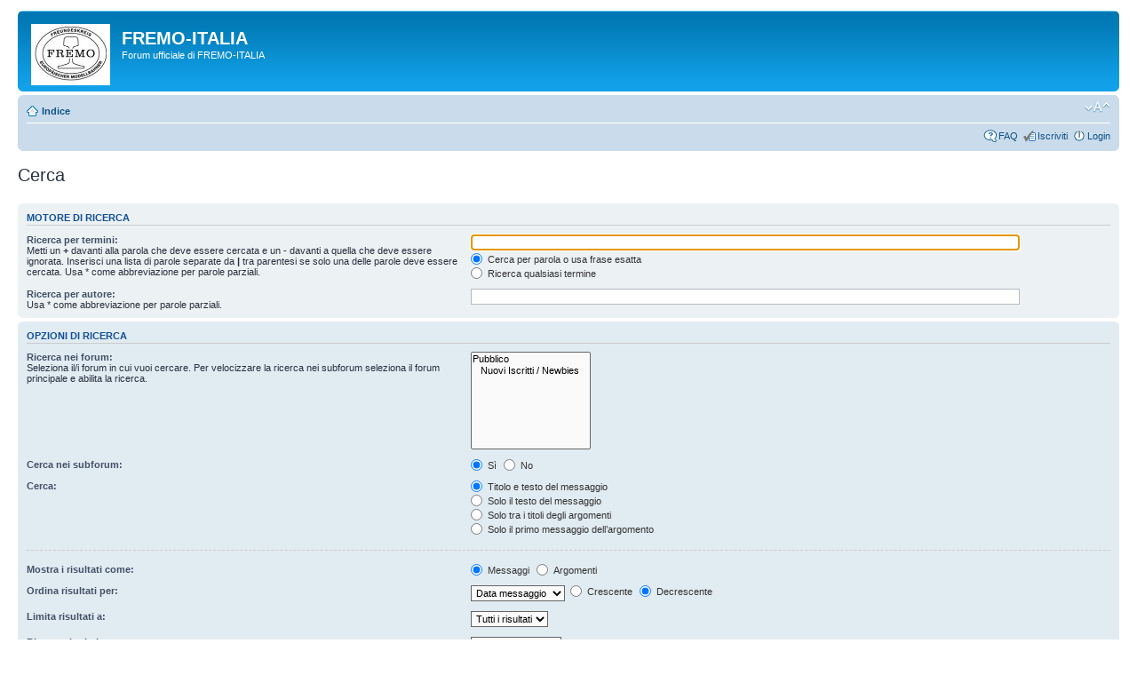

--- FILE ---
content_type: text/html; charset=UTF-8
request_url: http://www.fremo.it/forum/search.php?sid=feaccf4ea375c5e7778bc4f4ca45c0ac
body_size: 11026
content:
<!DOCTYPE html PUBLIC "-//W3C//DTD XHTML 1.0 Strict//EN" "http://www.w3.org/TR/xhtml1/DTD/xhtml1-strict.dtd">
<html xmlns="http://www.w3.org/1999/xhtml" dir="ltr" lang="it" xml:lang="it">
<head>

<meta http-equiv="content-type" content="text/html; charset=UTF-8" />
<meta http-equiv="content-style-type" content="text/css" />
<meta http-equiv="content-language" content="it" />
<meta http-equiv="imagetoolbar" content="no" />
<meta name="resource-type" content="document" />
<meta name="distribution" content="global" />
<meta name="keywords" content="" />
<meta name="description" content="" />

<title>FREMO-ITALIA &bull; Cerca</title>



<!--
	phpBB style name: prosilver
	Based on style:   prosilver (this is the default phpBB3 style)
	Original author:  Tom Beddard ( http://www.subBlue.com/ )
	Modified by:

	NOTE: This page was generated by phpBB, the free open-source bulletin board package.
	      The phpBB Group is not responsible for the content of this page and forum. For more information
	      about phpBB please visit http://www.phpbb.com
-->

<script type="text/javascript">
// <![CDATA[
	var jump_page = 'Inserisci il numero della pagina alla quale vuoi andare.:';
	var on_page = '';
	var per_page = '';
	var base_url = '';
	var style_cookie = 'phpBBstyle';
	var style_cookie_settings = '; path=/; domain=.fremo.it';
	var onload_functions = new Array();
	var onunload_functions = new Array();

	

	/**
	* Find a member
	*/
	function find_username(url)
	{
		popup(url, 760, 570, '_usersearch');
		return false;
	}

	/**
	* New function for handling multiple calls to window.onload and window.unload by pentapenguin
	*/
	window.onload = function()
	{
		for (var i = 0; i < onload_functions.length; i++)
		{
			eval(onload_functions[i]);
		}
	};

	window.onunload = function()
	{
		for (var i = 0; i < onunload_functions.length; i++)
		{
			eval(onunload_functions[i]);
		}
	};

// ]]>
</script>
<script type="text/javascript" src="./styles/prosilver/template/styleswitcher.js"></script>
<script type="text/javascript" src="./styles/prosilver/template/forum_fn.js"></script>

<link href="./styles/prosilver/theme/print.css" rel="stylesheet" type="text/css" media="print" title="printonly" />
<link href="./style.php?id=1&amp;lang=it&amp;sid=f95d496cc4eec1149d8dd0ba21e8338b" rel="stylesheet" type="text/css" media="screen, projection" />

<link href="./styles/prosilver/theme/normal.css" rel="stylesheet" type="text/css" title="A" />
<link href="./styles/prosilver/theme/medium.css" rel="alternate stylesheet" type="text/css" title="A+" />
<link href="./styles/prosilver/theme/large.css" rel="alternate stylesheet" type="text/css" title="A++" />



</head>

<body id="phpbb" class="section-search ltr">

<div id="wrap">
	<a id="top" name="top" accesskey="t"></a>
	<div id="page-header">
		<div class="headerbar">
			<div class="inner"><span class="corners-top"><span></span></span>

			<div id="site-description">
				<a href="./index.php?sid=f95d496cc4eec1149d8dd0ba21e8338b" title="Indice" id="logo"><img src="./styles/prosilver/imageset/site_logo.gif" width="89" height="69" alt="" title="" /></a>
				<h1>FREMO-ITALIA</h1>
				<p>Forum ufficiale di FREMO-ITALIA</p>
				<p class="skiplink"><a href="#start_here">Passa al contenuto</a></p>
			</div>

		

			<span class="corners-bottom"><span></span></span></div>
		</div>

		<div class="navbar">
			<div class="inner"><span class="corners-top"><span></span></span>

			<ul class="linklist navlinks">
				<li class="icon-home"><a href="./index.php?sid=f95d496cc4eec1149d8dd0ba21e8338b" accesskey="h">Indice</a> </li>

				<li class="rightside"><a href="#" onclick="fontsizeup(); return false;" onkeypress="return fontsizeup(event);" class="fontsize" title="Modifica la dimensione del carattere">Modifica la dimensione del carattere</a></li>

				
			</ul>

			

			<ul class="linklist rightside">
				<li class="icon-faq"><a href="./faq.php?sid=f95d496cc4eec1149d8dd0ba21e8338b" title="FAQ (Domande Frequenti)">FAQ</a></li>
				<li class="icon-register"><a href="./ucp.php?mode=register&amp;sid=f95d496cc4eec1149d8dd0ba21e8338b">Iscriviti</a></li>
					<li class="icon-logout"><a href="./ucp.php?mode=login&amp;sid=f95d496cc4eec1149d8dd0ba21e8338b" title="Login" accesskey="x">Login</a></li>
				
			</ul>

			<span class="corners-bottom"><span></span></span></div>
		</div>

	</div>

	<a name="start_here"></a>
	<div id="page-body">
		

<script type="text/javascript">
// <![CDATA[
	onload_functions.push('document.getElementById("keywords").focus();');
// ]]>
</script>

<h2 class="solo">Cerca</h2>

<form method="get" action="./search.php">

<div class="panel">
	<div class="inner"><span class="corners-top"><span></span></span>
	<h3>Motore di ricerca</h3>

	<fieldset>
	<dl>
		<dt><label for="keywords">Ricerca per termini:</label><br /><span>Metti un <strong>+</strong> davanti alla parola che deve essere cercata e un <strong>-</strong> davanti a quella che deve essere ignorata. Inserisci una lista di parole separate da <strong>|</strong> tra parentesi se solo una delle parole deve essere cercata. Usa * come abbreviazione per parole parziali.</span></dt>
		<dd><input type="text" class="inputbox" name="keywords" id="keywords" size="40" title="Ricerca per termini" /></dd>
		<dd><label for="terms1"><input type="radio" name="terms" id="terms1" value="all" checked="checked" /> Cerca per parola o usa frase esatta</label></dd>
		<dd><label for="terms2"><input type="radio" name="terms" id="terms2" value="any" /> Ricerca qualsiasi termine</label></dd>
	</dl>
	<dl>
		<dt><label for="author">Ricerca per autore:</label><br /><span>Usa * come abbreviazione per parole parziali.</span></dt>
		<dd><input type="text" class="inputbox" name="author" id="author" size="40" title="Ricerca per autore" /></dd>
	</dl>
	</fieldset>

	<span class="corners-bottom"><span></span></span></div>
</div>

<div class="panel bg2">
	<div class="inner"><span class="corners-top"><span></span></span>

	<h3>Opzioni di Ricerca</h3>

	<fieldset>
	<dl>
		<dt><label for="search_forum">Ricerca nei forum:</label><br /><span>Seleziona il/i forum in cui vuoi cercare. Per velocizzare la ricerca nei subforum seleziona il forum principale e abilita la ricerca.</span></dt>
		<dd><select name="fid[]" id="search_forum" multiple="multiple" size="8" title="Ricerca nei forum"><option value="41">Pubblico</option><option value="18">&nbsp; &nbsp;Nuovi Iscritti / Newbies</option></select></dd>
	</dl>
	<dl>
		<dt><label for="search_child1">Cerca nei subforum:</label></dt>
		<dd>
			<label for="search_child1"><input type="radio" name="sc" id="search_child1" value="1" checked="checked" /> Sì</label>
			<label for="search_child2"><input type="radio" name="sc" id="search_child2" value="0" /> No</label>
		</dd>
	</dl>
	<dl>
		<dt><label for="sf1">Cerca:</label></dt>
		<dd><label for="sf1"><input type="radio" name="sf" id="sf1" value="all" checked="checked" /> Titolo e testo del messaggio</label></dd>
		<dd><label for="sf2"><input type="radio" name="sf" id="sf2" value="msgonly" /> Solo il testo del messaggio</label></dd>
		<dd><label for="sf3"><input type="radio" name="sf" id="sf3" value="titleonly" /> Solo tra i titoli degli argomenti</label></dd>
		<dd><label for="sf4"><input type="radio" name="sf" id="sf4" value="firstpost" /> Solo il primo messaggio dell’argomento</label></dd>
	</dl>

	<hr class="dashed" />

	<dl>
		<dt><label for="show_results1">Mostra i risultati come:</label></dt>
		<dd>
			<label for="show_results1"><input type="radio" name="sr" id="show_results1" value="posts" checked="checked" /> Messaggi</label>
			<label for="show_results2"><input type="radio" name="sr" id="show_results2" value="topics" /> Argomenti</label>
		</dd>
	</dl>
	<dl>
		<dt><label for="sd">Ordina risultati per:</label></dt>
		<dd><select name="sk" id="sk"><option value="a">Autore</option><option value="t" selected="selected">Data messaggio</option><option value="f">Forum</option><option value="i">Titolo argomento</option><option value="s">Titolo messaggio</option></select>&nbsp;
			<label for="sa"><input type="radio" name="sd" id="sa" value="a" /> Crescente</label>
			<label for="sd"><input type="radio" name="sd" id="sd" value="d" checked="checked" /> Decrescente</label>
		</dd>
	</dl>
	<dl>
		<dt><label>Limita risultati a:</label></dt>
		<dd><select name="st" id="st"><option value="0" selected="selected">Tutti i risultati</option><option value="1">1 giorno</option><option value="7">7 giorni</option><option value="14">2 settimane</option><option value="30">1 mese</option><option value="90">3 mesi</option><option value="180">6 mesi</option><option value="365">1 anno</option></select></dd>
	</dl>
	<dl>
		<dt><label>Ritorna ai primi:</label></dt>
		<dd><select name="ch" title="Ritorna ai primi"><option value="-1">Tutto disponibile</option><option value="0">0</option><option value="25">25</option><option value="50">50</option><option value="100">100</option><option value="200">200</option><option value="300" selected="selected">300</option><option value="400">400</option><option value="500">500</option><option value="600">600</option><option value="700">700</option><option value="800">800</option><option value="900">900</option><option value="1000">1000</option></select> Caratteri dei messaggi</dd>
	</dl>
	</fieldset>

	<span class="corners-bottom"><span></span></span></div>
</div>

<div class="panel bg3">
	<div class="inner"><span class="corners-top"><span></span></span>

	<fieldset class="submit-buttons">
		<input type="hidden" name="t" value="0" />
<input type="hidden" name="sid" value="f95d496cc4eec1149d8dd0ba21e8338b" />
<input type="reset" value="Ripristina" name="reset" class="button2" />&nbsp;
		<input type="submit" name="submit" value="Cerca" class="button1" />
	</fieldset>

	<span class="corners-bottom"><span></span></span></div>
</div>

</form>

</div>

<div id="page-footer">

	<div class="navbar">
		<div class="inner"><span class="corners-top"><span></span></span>

		<ul class="linklist">
			<li class="icon-home"><a href="./index.php?sid=f95d496cc4eec1149d8dd0ba21e8338b" accesskey="h">Indice</a></li>
				
			<li class="rightside"><a href="./memberlist.php?mode=leaders&amp;sid=f95d496cc4eec1149d8dd0ba21e8338b">Staff</a> &bull; <a href="./ucp.php?mode=delete_cookies&amp;sid=f95d496cc4eec1149d8dd0ba21e8338b">Cancella cookie</a> &bull; Tutti gli orari sono UTC + 1 ora [ <abbr title="Ora legale in vigore">ora legale</abbr> ]</li>
		</ul>

		<span class="corners-bottom"><span></span></span></div>
	</div>

	<div class="copyright">Powered by <a href="http://www.phpbb.com/">phpBB</a>&reg; Forum Software &copy; phpBB Group
		<br />Traduzione Italiana <a href="http://www.phpbbitalia.net/">phpBBItalia.net</a> basata su phpBB.it 2010
	</div>
</div>

</div>

<div>
	<a id="bottom" name="bottom" accesskey="z"></a>
	<img src="./cron.php?cron_type=tidy_sessions&amp;sid=f95d496cc4eec1149d8dd0ba21e8338b" width="1" height="1" alt="cron" />
</div>

</body>
</html>